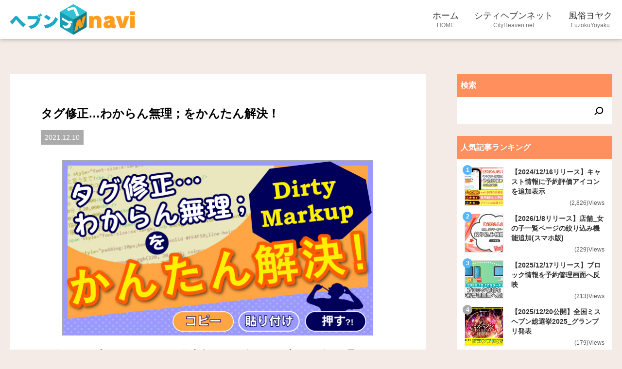

--- FILE ---
content_type: text/html; charset=UTF-8
request_url: https://link-f.biz/archives/11079
body_size: 57753
content:

<!doctype html>
<html lang="ja">
<head>
	<meta charset="UTF-8">
	<meta name="viewport" content="width=device-width, initial-scale=1">
	<link rel="profile" href="https://gmpg.org/xfn/11">

	<title>タグ修正…わからん無理；をかんたん解決！ - ヘブンnavi｜媒体ニュースサイト</title>

		<!-- All in One SEO 4.1.4.5 -->
		<meta name="description" content="トピックスやプラチナメールなどの作成時、タグを使用するお店さんも多いと思います。 タグを使ってデザインを作成した際、こんな症状で困ったことはありませんか？ PC版の表示デザインは問題ないけど、スマホ版の表示デザインを確認 […]" />
		<meta name="robots" content="max-image-preview:large" />
		<link rel="canonical" href="https://link-f.biz/archives/11079" />

		<!-- Global site tag (gtag.js) - Google Analytics -->
<script async src="https://www.googletagmanager.com/gtag/js?id=UA-207741590-1"></script>
<script>
 window.dataLayer = window.dataLayer || [];
 function gtag(){dataLayer.push(arguments);}
 gtag('js', new Date());

 gtag('config', 'UA-207741590-1');
</script>
		<script type="application/ld+json" class="aioseo-schema">
			{"@context":"https:\/\/schema.org","@graph":[{"@type":"WebSite","@id":"https:\/\/link-f.biz\/#website","url":"https:\/\/link-f.biz\/","name":"\u30d8\u30d6\u30f3navi\uff5c\u5a92\u4f53\u30cb\u30e5\u30fc\u30b9\u30b5\u30a4\u30c8","inLanguage":"ja","publisher":{"@id":"https:\/\/link-f.biz\/#organization"}},{"@type":"Organization","@id":"https:\/\/link-f.biz\/#organization","name":"LINK\uff5c\u5a92\u4f53\u30cb\u30e5\u30fc\u30b9\u30b5\u30a4\u30c8","url":"https:\/\/link-f.biz\/"},{"@type":"BreadcrumbList","@id":"https:\/\/link-f.biz\/archives\/11079#breadcrumblist","itemListElement":[{"@type":"ListItem","@id":"https:\/\/link-f.biz\/#listItem","position":1,"item":{"@type":"WebPage","@id":"https:\/\/link-f.biz\/","name":"\u30db\u30fc\u30e0","description":"\u300eLINK\u300f(\u30ea\u30f3\u30af)\u3068\u306f\u3001LINK\u7de8\u96c6\u90e8\u304c\u304a\u9001\u308a\u3059\u308b\u5a92\u4f53\u30cb\u30e5\u30fc\u30b9\u30b5\u30a4\u30c8\u3067\u3059\u3002 \u5404\u5a92\u4f53\u306e\u65b0\u6a5f\u80fd\u306e\u30ea\u30ea\u30fc\u30b9\u60c5\u5831\u3092\u521d\u3081\u3001\u65b0\u5546\u54c1\u60c5\u5831\u30fb\u30b3\u30f3\u30b5\u30eb\u60c5\u5831\u30fb\u30c8\u30d4\u30c3\u30af\u30b9\u306a\u3069\u3092\u914d\u4fe1\u3059\u308b\u30da\u30fc\u30b8\u306b\u306a\u308a\u307e\u3059\u3002 \u4eca\u304c\u65ec\u306a\u60c5\u5831\u304c\u8a70\u307e\u3063\u305f\u30b5\u30a4\u30c8\u3092\u3001\u662f\u975e\u3054\u6d3b\u7528\u304f\u3060\u3055\u3044\u3002","url":"https:\/\/link-f.biz\/"}}]},{"@type":"Person","@id":"https:\/\/link-f.biz\/archives\/author\/admin#author","url":"https:\/\/link-f.biz\/archives\/author\/admin","name":"admin","image":{"@type":"ImageObject","@id":"https:\/\/link-f.biz\/archives\/11079#authorImage","url":"https:\/\/secure.gravatar.com\/avatar\/58ac90e4812a9b65010caba320640265?s=96&d=mm&r=g","width":96,"height":96,"caption":"admin"}},{"@type":"WebPage","@id":"https:\/\/link-f.biz\/archives\/11079#webpage","url":"https:\/\/link-f.biz\/archives\/11079","name":"\u30bf\u30b0\u4fee\u6b63\u2026\u308f\u304b\u3089\u3093\u7121\u7406\uff1b\u3092\u304b\u3093\u305f\u3093\u89e3\u6c7a\uff01 - \u30d8\u30d6\u30f3navi\uff5c\u5a92\u4f53\u30cb\u30e5\u30fc\u30b9\u30b5\u30a4\u30c8","description":"\u30c8\u30d4\u30c3\u30af\u30b9\u3084\u30d7\u30e9\u30c1\u30ca\u30e1\u30fc\u30eb\u306a\u3069\u306e\u4f5c\u6210\u6642\u3001\u30bf\u30b0\u3092\u4f7f\u7528\u3059\u308b\u304a\u5e97\u3055\u3093\u3082\u591a\u3044\u3068\u601d\u3044\u307e\u3059\u3002 \u30bf\u30b0\u3092\u4f7f\u3063\u3066\u30c7\u30b6\u30a4\u30f3\u3092\u4f5c\u6210\u3057\u305f\u969b\u3001\u3053\u3093\u306a\u75c7\u72b6\u3067\u56f0\u3063\u305f\u3053\u3068\u306f\u3042\u308a\u307e\u305b\u3093\u304b\uff1f PC\u7248\u306e\u8868\u793a\u30c7\u30b6\u30a4\u30f3\u306f\u554f\u984c\u306a\u3044\u3051\u3069\u3001\u30b9\u30de\u30db\u7248\u306e\u8868\u793a\u30c7\u30b6\u30a4\u30f3\u3092\u78ba\u8a8d [\u2026]","inLanguage":"ja","isPartOf":{"@id":"https:\/\/link-f.biz\/#website"},"breadcrumb":{"@id":"https:\/\/link-f.biz\/archives\/11079#breadcrumblist"},"author":"https:\/\/link-f.biz\/archives\/author\/admin#author","creator":"https:\/\/link-f.biz\/archives\/author\/admin#author","image":{"@type":"ImageObject","@id":"https:\/\/link-f.biz\/#mainImage","url":"https:\/\/link-f.biz\/wp-content\/uploads\/2021\/12\/\u5e02\u5ddd\u30b5\u30e0\u30cd.jpg","width":640,"height":360},"primaryImageOfPage":{"@id":"https:\/\/link-f.biz\/archives\/11079#mainImage"},"datePublished":"2021-12-10T02:00:27+09:00","dateModified":"2024-12-20T03:53:06+09:00"},{"@type":"BlogPosting","@id":"https:\/\/link-f.biz\/archives\/11079#blogposting","name":"\u30bf\u30b0\u4fee\u6b63\u2026\u308f\u304b\u3089\u3093\u7121\u7406\uff1b\u3092\u304b\u3093\u305f\u3093\u89e3\u6c7a\uff01 - \u30d8\u30d6\u30f3navi\uff5c\u5a92\u4f53\u30cb\u30e5\u30fc\u30b9\u30b5\u30a4\u30c8","description":"\u30c8\u30d4\u30c3\u30af\u30b9\u3084\u30d7\u30e9\u30c1\u30ca\u30e1\u30fc\u30eb\u306a\u3069\u306e\u4f5c\u6210\u6642\u3001\u30bf\u30b0\u3092\u4f7f\u7528\u3059\u308b\u304a\u5e97\u3055\u3093\u3082\u591a\u3044\u3068\u601d\u3044\u307e\u3059\u3002 \u30bf\u30b0\u3092\u4f7f\u3063\u3066\u30c7\u30b6\u30a4\u30f3\u3092\u4f5c\u6210\u3057\u305f\u969b\u3001\u3053\u3093\u306a\u75c7\u72b6\u3067\u56f0\u3063\u305f\u3053\u3068\u306f\u3042\u308a\u307e\u305b\u3093\u304b\uff1f PC\u7248\u306e\u8868\u793a\u30c7\u30b6\u30a4\u30f3\u306f\u554f\u984c\u306a\u3044\u3051\u3069\u3001\u30b9\u30de\u30db\u7248\u306e\u8868\u793a\u30c7\u30b6\u30a4\u30f3\u3092\u78ba\u8a8d [\u2026]","inLanguage":"ja","headline":"\u30bf\u30b0\u4fee\u6b63\u2026\u308f\u304b\u3089\u3093\u7121\u7406\uff1b\u3092\u304b\u3093\u305f\u3093\u89e3\u6c7a\uff01","author":{"@id":"https:\/\/link-f.biz\/archives\/author\/admin#author"},"publisher":{"@id":"https:\/\/link-f.biz\/#organization"},"datePublished":"2021-12-10T02:00:27+09:00","dateModified":"2024-12-20T03:53:06+09:00","articleSection":"\u30b7\u30c6\u30a3\u30d8\u30d6\u30f3\u30cd\u30c3\u30c8, \u30c8\u30d4\u30c3\u30af\u30b9","mainEntityOfPage":{"@id":"https:\/\/link-f.biz\/archives\/11079#webpage"},"isPartOf":{"@id":"https:\/\/link-f.biz\/archives\/11079#webpage"},"image":{"@type":"ImageObject","@id":"https:\/\/link-f.biz\/#articleImage","url":"https:\/\/link-f.biz\/wp-content\/uploads\/2021\/12\/\u5e02\u5ddd\u30b5\u30e0\u30cd.jpg","width":640,"height":360}}]}
		</script>
		<!-- All in One SEO -->

<link rel='dns-prefetch' href='//www.googletagmanager.com' />
<link rel='dns-prefetch' href='//s.w.org' />
<link rel="alternate" type="application/rss+xml" title="ヘブンnavi｜媒体ニュースサイト &raquo; フィード" href="https://link-f.biz/feed" />
<link rel="alternate" type="application/rss+xml" title="ヘブンnavi｜媒体ニュースサイト &raquo; コメントフィード" href="https://link-f.biz/comments/feed" />
<link rel="alternate" type="application/rss+xml" title="ヘブンnavi｜媒体ニュースサイト &raquo; タグ修正…わからん無理；をかんたん解決！ のコメントのフィード" href="https://link-f.biz/archives/11079/feed" />
		<!-- This site uses the Google Analytics by MonsterInsights plugin v7.18.0 - Using Analytics tracking - https://www.monsterinsights.com/ -->
							<script src="//www.googletagmanager.com/gtag/js?id=UA-69715826-2"  type="text/javascript" data-cfasync="false" async></script>
			<script type="text/javascript" data-cfasync="false">
				var mi_version = '7.18.0';
				var mi_track_user = true;
				var mi_no_track_reason = '';
				
								var disableStr = 'ga-disable-UA-69715826-2';

				/* Function to detect opted out users */
				function __gtagTrackerIsOptedOut() {
					return document.cookie.indexOf( disableStr + '=true' ) > - 1;
				}

				/* Disable tracking if the opt-out cookie exists. */
				if ( __gtagTrackerIsOptedOut() ) {
					window[disableStr] = true;
				}

				/* Opt-out function */
				function __gtagTrackerOptout() {
					document.cookie = disableStr + '=true; expires=Thu, 31 Dec 2099 23:59:59 UTC; path=/';
					window[disableStr] = true;
				}

				if ( 'undefined' === typeof gaOptout ) {
					function gaOptout() {
						__gtagTrackerOptout();
					}
				}
								window.dataLayer = window.dataLayer || [];
				if ( mi_track_user ) {
					function __gtagTracker() {dataLayer.push( arguments );}
					__gtagTracker( 'js', new Date() );
					__gtagTracker( 'set', {
						'developer_id.dZGIzZG' : true,
						                    });
					__gtagTracker( 'config', 'UA-69715826-2', {
						forceSSL:true,					} );
										window.gtag = __gtagTracker;										(
						function () {
							/* https://developers.google.com/analytics/devguides/collection/analyticsjs/ */
							/* ga and __gaTracker compatibility shim. */
							var noopfn = function () {
								return null;
							};
							var newtracker = function () {
								return new Tracker();
							};
							var Tracker = function () {
								return null;
							};
							var p = Tracker.prototype;
							p.get = noopfn;
							p.set = noopfn;
							p.send = function (){
								var args = Array.prototype.slice.call(arguments);
								args.unshift( 'send' );
								__gaTracker.apply(null, args);
							};
							var __gaTracker = function () {
								var len = arguments.length;
								if ( len === 0 ) {
									return;
								}
								var f = arguments[len - 1];
								if ( typeof f !== 'object' || f === null || typeof f.hitCallback !== 'function' ) {
									if ( 'send' === arguments[0] ) {
										var hitConverted, hitObject = false, action;
										if ( 'event' === arguments[1] ) {
											if ( 'undefined' !== typeof arguments[3] ) {
												hitObject = {
													'eventAction': arguments[3],
													'eventCategory': arguments[2],
													'eventLabel': arguments[4],
													'value': arguments[5] ? arguments[5] : 1,
												}
											}
										}
										if ( 'pageview' === arguments[1] ) {
											if ( 'undefined' !== typeof arguments[2] ) {
												hitObject = {
													'eventAction': 'page_view',
													'page_path' : arguments[2],
												}
											}
										}
										if ( typeof arguments[2] === 'object' ) {
											hitObject = arguments[2];
										}
										if ( typeof arguments[5] === 'object' ) {
											Object.assign( hitObject, arguments[5] );
										}
										if ( 'undefined' !== typeof arguments[1].hitType ) {
											hitObject = arguments[1];
											if ( 'pageview' === hitObject.hitType ) {
												hitObject.eventAction = 'page_view';
											}
										}
										if ( hitObject ) {
											action = 'timing' === arguments[1].hitType ? 'timing_complete' : hitObject.eventAction;
											hitConverted = mapArgs( hitObject );
											__gtagTracker( 'event', action, hitConverted );
										}
									}
									return;
								}

								function mapArgs( args ) {
									var arg, hit = {};
									var gaMap = {
										'eventCategory': 'event_category',
										'eventAction': 'event_action',
										'eventLabel': 'event_label',
										'eventValue': 'event_value',
										'nonInteraction': 'non_interaction',
										'timingCategory': 'event_category',
										'timingVar': 'name',
										'timingValue': 'value',
										'timingLabel': 'event_label',
										'page' : 'page_path',
										'location' : 'page_location',
										'title' : 'page_title',
									};
									for ( arg in args ) {
										if ( args.hasOwnProperty(arg) && gaMap.hasOwnProperty(arg) ) {
											hit[gaMap[arg]] = args[arg];
										} else {
											hit[arg] = args[arg];
										}
									}
									return hit;
								}

								try {
									f.hitCallback();
								} catch ( ex ) {
								}
							};
							__gaTracker.create = newtracker;
							__gaTracker.getByName = newtracker;
							__gaTracker.getAll = function () {
								return [];
							};
							__gaTracker.remove = noopfn;
							__gaTracker.loaded = true;
							window['__gaTracker'] = __gaTracker;
						}
					)();
									} else {
										console.log( "" );
					( function () {
							function __gtagTracker() {
								return null;
							}
							window['__gtagTracker'] = __gtagTracker;
							window['gtag'] = __gtagTracker;
					} )();
									}
			</script>
				<!-- / Google Analytics by MonsterInsights -->
				<script>
			window._wpemojiSettings = {"baseUrl":"https:\/\/s.w.org\/images\/core\/emoji\/13.1.0\/72x72\/","ext":".png","svgUrl":"https:\/\/s.w.org\/images\/core\/emoji\/13.1.0\/svg\/","svgExt":".svg","source":{"concatemoji":"https:\/\/link-f.biz\/wp-includes\/js\/wp-emoji-release.min.js?ver=5.8.12"}};
			!function(e,a,t){var n,r,o,i=a.createElement("canvas"),p=i.getContext&&i.getContext("2d");function s(e,t){var a=String.fromCharCode;p.clearRect(0,0,i.width,i.height),p.fillText(a.apply(this,e),0,0);e=i.toDataURL();return p.clearRect(0,0,i.width,i.height),p.fillText(a.apply(this,t),0,0),e===i.toDataURL()}function c(e){var t=a.createElement("script");t.src=e,t.defer=t.type="text/javascript",a.getElementsByTagName("head")[0].appendChild(t)}for(o=Array("flag","emoji"),t.supports={everything:!0,everythingExceptFlag:!0},r=0;r<o.length;r++)t.supports[o[r]]=function(e){if(!p||!p.fillText)return!1;switch(p.textBaseline="top",p.font="600 32px Arial",e){case"flag":return s([127987,65039,8205,9895,65039],[127987,65039,8203,9895,65039])?!1:!s([55356,56826,55356,56819],[55356,56826,8203,55356,56819])&&!s([55356,57332,56128,56423,56128,56418,56128,56421,56128,56430,56128,56423,56128,56447],[55356,57332,8203,56128,56423,8203,56128,56418,8203,56128,56421,8203,56128,56430,8203,56128,56423,8203,56128,56447]);case"emoji":return!s([10084,65039,8205,55357,56613],[10084,65039,8203,55357,56613])}return!1}(o[r]),t.supports.everything=t.supports.everything&&t.supports[o[r]],"flag"!==o[r]&&(t.supports.everythingExceptFlag=t.supports.everythingExceptFlag&&t.supports[o[r]]);t.supports.everythingExceptFlag=t.supports.everythingExceptFlag&&!t.supports.flag,t.DOMReady=!1,t.readyCallback=function(){t.DOMReady=!0},t.supports.everything||(n=function(){t.readyCallback()},a.addEventListener?(a.addEventListener("DOMContentLoaded",n,!1),e.addEventListener("load",n,!1)):(e.attachEvent("onload",n),a.attachEvent("onreadystatechange",function(){"complete"===a.readyState&&t.readyCallback()})),(n=t.source||{}).concatemoji?c(n.concatemoji):n.wpemoji&&n.twemoji&&(c(n.twemoji),c(n.wpemoji)))}(window,document,window._wpemojiSettings);
		</script>
		<style>
img.wp-smiley,
img.emoji {
	display: inline !important;
	border: none !important;
	box-shadow: none !important;
	height: 1em !important;
	width: 1em !important;
	margin: 0 .07em !important;
	vertical-align: -0.1em !important;
	background: none !important;
	padding: 0 !important;
}
</style>
	<link rel='stylesheet' id='wp-block-library-css'  href='https://link-f.biz/wp-includes/css/dist/block-library/style.min.css?ver=5.8.12' media='all' />
<link rel='stylesheet' id='toc-screen-css'  href='https://link-f.biz/wp-content/plugins/table-of-contents-plus/screen.min.css?ver=2302' media='all' />
<link rel='stylesheet' id='wp-ulike-css'  href='https://link-f.biz/wp-content/plugins/wp-ulike/assets/css/wp-ulike.min.css?ver=4.5.4' media='all' />
<link rel='stylesheet' id='link-renewal-style-css'  href='https://link-f.biz/wp-content/themes/link-renewal/style.css?ver=1.0.0' media='all' />
<link rel='stylesheet' id='link-reset-css'  href='https://link-f.biz/wp-content/themes/link-renewal/css/reset.css?ver=5.8.12' media='all' />
<link rel='stylesheet' id='link-common-css'  href='https://link-f.biz/wp-content/themes/link-renewal/css/common.css?ver=1.0.1' media='all' />
<link rel='stylesheet' id='link-swiper-css'  href='https://link-f.biz/wp-content/themes/link-renewal/css/swiper-bundle.min.css?ver=5.8.12' media='all' />
<script id='monsterinsights-frontend-script-js-extra'>
var monsterinsights_frontend = {"js_events_tracking":"true","download_extensions":"doc,pdf,ppt,zip,xls,docx,pptx,xlsx","inbound_paths":"[]","home_url":"https:\/\/link-f.biz","hash_tracking":"false","ua":"UA-69715826-2"};
</script>
<script src='https://link-f.biz/wp-content/plugins/google-analytics-for-wordpress/assets/js/frontend-gtag.min.js?ver=7.18.0' id='monsterinsights-frontend-script-js'></script>
<script src='https://link-f.biz/wp-includes/js/jquery/jquery.min.js?ver=3.6.0' id='jquery-core-js'></script>
<script src='https://link-f.biz/wp-includes/js/jquery/jquery-migrate.min.js?ver=3.3.2' id='jquery-migrate-js'></script>
<script src='https://link-f.biz/wp-content/themes/link-renewal/js/swiper-bundle.min.js?ver=5.8.12' id='link-swiper-js'></script>

<!-- Google アナリティクス スニペット (Site Kit が追加) -->
<script src='https://www.googletagmanager.com/gtag/js?id=G-6F1VTYCVHW' id='google_gtagjs-js' async></script>
<script id='google_gtagjs-js-after'>
window.dataLayer = window.dataLayer || [];function gtag(){dataLayer.push(arguments);}
gtag("js", new Date());
gtag("set", "developer_id.dZTNiMT", true);
gtag("config", "G-6F1VTYCVHW");
</script>

<!-- (ここまで) Google アナリティクス スニペット (Site Kit が追加) -->
<link rel="https://api.w.org/" href="https://link-f.biz/wp-json/" /><link rel="alternate" type="application/json" href="https://link-f.biz/wp-json/wp/v2/posts/11079" /><link rel="EditURI" type="application/rsd+xml" title="RSD" href="https://link-f.biz/xmlrpc.php?rsd" />
<link rel="wlwmanifest" type="application/wlwmanifest+xml" href="https://link-f.biz/wp-includes/wlwmanifest.xml" /> 
<meta name="generator" content="WordPress 5.8.12" />
<link rel='shortlink' href='https://link-f.biz/?p=11079' />
<link rel="alternate" type="application/json+oembed" href="https://link-f.biz/wp-json/oembed/1.0/embed?url=https%3A%2F%2Flink-f.biz%2Farchives%2F11079" />
<link rel="alternate" type="text/xml+oembed" href="https://link-f.biz/wp-json/oembed/1.0/embed?url=https%3A%2F%2Flink-f.biz%2Farchives%2F11079&#038;format=xml" />
<meta name="generator" content="Site Kit by Google 1.96.0" /><link rel="pingback" href="https://link-f.biz/xmlrpc.php"><link rel="icon" href="https://link-f.biz/wp-content/uploads/2022/04/cropped-ヘブナビファビコン-32x32.png" sizes="32x32" />
<link rel="icon" href="https://link-f.biz/wp-content/uploads/2022/04/cropped-ヘブナビファビコン-192x192.png" sizes="192x192" />
<link rel="apple-touch-icon" href="https://link-f.biz/wp-content/uploads/2022/04/cropped-ヘブナビファビコン-180x180.png" />
<meta name="msapplication-TileImage" content="https://link-f.biz/wp-content/uploads/2022/04/cropped-ヘブナビファビコン-270x270.png" />
</head>

<body class="post-template-default single single-post postid-11079 single-format-standard" id="body">



<header class="header">
    <div class="header-inner">
        <a class="header-logo" href="https://link-f.biz/">
            <picture>
                <source srcset="https://link-f.biz/wp-content/themes/link-renewal/image/logo_sp.png" media="(max-width: 700px)"/>
                <img  src="https://link-f.biz/wp-content/themes/link-renewal/image/logo.png" alt="ヘブンナビ" />
            <picture>
        </a>
        <nav class="header-navigation">

            <ul class="navigation-list">
                <li class="navigation-item">
                    <a class="navigation-button" href="https://link-f.biz/">
                        <span class="navigation-maintext">ホーム</span>
                        <span class="navigation-subtext">HOME</span>
                    </a>
                </li>
                                <li class="navigation-item">
                    <a class="navigation-button" href="https://link-f.biz/archives/category/cityheaven">
                        <span class="navigation-maintext">シティヘブンネット</span>
                        <span class="navigation-subtext">CityHeaven.net</span>
                    </a>
                    <ul class="navigation-childlist">
                         
                                                    <li class="navigation-childitem">
                                <a class="navigation-childbutton" href="https://link-f.biz/archives/category/cityheaven/release">リリース情報</a>
                            </li>
                                                    <li class="navigation-childitem">
                                <a class="navigation-childbutton" href="https://link-f.biz/archives/category/cityheaven/premium">プレミアム</a>
                            </li>
                                                    <li class="navigation-childitem">
                                <a class="navigation-childbutton" href="https://link-f.biz/archives/category/cityheaven/topics">トピックス</a>
                            </li>
                                                    <li class="navigation-childitem">
                                <a class="navigation-childbutton" href="https://link-f.biz/archives/category/cityheaven/guide-heaven">操作ガイド</a>
                            </li>
                                                    <li class="navigation-childitem">
                                <a class="navigation-childbutton" href="https://link-f.biz/archives/category/cityheaven/builder">商品紹介</a>
                            </li>
                                            </ul>
                </li>
                                <li class="navigation-item">
                    <a class="navigation-button" href="https://link-f.biz/archives/category/yoyaku">
                        <span class="navigation-maintext">風俗ヨヤク</span>
                        <span class="navigation-subtext">FuzokuYoyaku</span>
                    </a>
                    <ul class="navigation-childlist">
                         
                                                    <li class="navigation-childitem">
                                <a class="navigation-childbutton" href="https://link-f.biz/archives/category/yoyaku/release-yoyaku">リリース情報</a>
                            </li>
                                                    <li class="navigation-childitem">
                                <a class="navigation-childbutton" href="https://link-f.biz/archives/category/yoyaku/point-yoyaku">来店ポイント</a>
                            </li>
                                                    <li class="navigation-childitem">
                                <a class="navigation-childbutton" href="https://link-f.biz/archives/category/yoyaku/guide-yoyaku">操作ガイド</a>
                            </li>
                                            </ul>
                </li>
                            </ul>
        </nav>
    </div>
    <button class="smartphone-menu js-smartphoneMenu"><span class="menu-icon"></span></button>
</header>

<script>
    window.addEventListener('load',function(){
        let body = document.querySelector('body');
        let smartphoneMenu = document.querySelector('.js-smartphoneMenu');
        let smartphoneNavigation = document.querySelector('.smartphone-navigation');
        smartphoneMenu.addEventListener('click',function(){
            if(smartphoneNavigation.classList.contains('is-active') ){
                smartphoneNavigation.classList.remove('is-active');
                smartphoneMenu.classList.remove('is-active');
                body.classList.remove('is-active');
            }else{
                smartphoneNavigation.classList.add('is-active');
                smartphoneMenu.classList.add('is-active');
                body.classList.add('is-active');
            }
        });
    });
</script>


	<main class="single">
		<div class="main-content">

			
<article id="post-11079" class="entry" >
	<header class="entry-header">
		<h1 class="entry-title">タグ修正…わからん無理；をかんたん解決！</h1>		<span class="entry-date">2021.12.10</span>
	</header><!-- .entry-header -->
	<div class="entry-eyecatch">
		<img width="640" height="360" src="https://link-f.biz/wp-content/uploads/2021/12/市川サムネ.jpg" class="attachment-full size-full wp-post-image" alt="" loading="lazy" srcset="https://link-f.biz/wp-content/uploads/2021/12/市川サムネ.jpg 640w, https://link-f.biz/wp-content/uploads/2021/12/市川サムネ-300x169.jpg 300w" sizes="(max-width: 640px) 100vw, 640px" />			</div>
	<div class="entry-content">
		<p>トピックスやプラチナメールなどの作成時、タグを使用するお店さんも多いと思います。<br />
<strong><span style="text-decoration: underline;">タグを使ってデザインを作成した際、こんな症状で困ったことはありませんか？</span></strong></p>
<div class="entry-conversation _user">
<div class="entry-conversation-icon"><img loading="lazy" class="alignnone size-full wp-image-15238" src="https://link-f.biz/wp-content/uploads/2023/07/店長blue.png" alt="" width="200" height="200" srcset="https://link-f.biz/wp-content/uploads/2023/07/店長blue.png 200w, https://link-f.biz/wp-content/uploads/2023/07/店長blue-150x150.png 150w" sizes="(max-width: 200px) 100vw, 200px" /></div>
<div class="entry-conversation-body">
<p><strong><span style="color: #3366ff;">PC版の表示デザインは問題ないけど、スマホ版の表示デザインを確認すると一部文字が出てこない。</span></strong></p>
</div>
</div>
<div class="entry-conversation _user">
<div class="entry-conversation-icon"><img loading="lazy" class="alignnone size-full wp-image-15238" src="https://link-f.biz/wp-content/uploads/2023/07/店長blue.png" alt="" width="200" height="200" srcset="https://link-f.biz/wp-content/uploads/2023/07/店長blue.png 200w, https://link-f.biz/wp-content/uploads/2023/07/店長blue-150x150.png 150w" sizes="(max-width: 200px) 100vw, 200px" /></div>
<div class="entry-conversation-body">
<p><strong><span style="color: #3366ff;">ボタンのデザインが崩れてしまっている。そもそもデコDXが崩れた；</span></strong></p>
</div>
</div>
<p><img loading="lazy" class="aligncenter wp-image-11093" src="https://sw09.sakura.ne.jp/link-f.biz/wp-content/uploads/2021/12/DX崩れてる-1024x838.jpg" alt="" width="640" height="524" srcset="https://link-f.biz/wp-content/uploads/2021/12/DX崩れてる-1024x838.jpg 1024w, https://link-f.biz/wp-content/uploads/2021/12/DX崩れてる-300x246.jpg 300w, https://link-f.biz/wp-content/uploads/2021/12/DX崩れてる-768x629.jpg 768w, https://link-f.biz/wp-content/uploads/2021/12/DX崩れてる.jpg 1503w" sizes="(max-width: 640px) 100vw, 640px" /></p>
<div class="entry-conversation _operator">
<div class="entry-conversation-icon"><img src="https://sw09.sakura.ne.jp/link-f.biz/wp-content/themes/link-renewal/image/icon-operator.png" /></div>
<div class="entry-conversation-body">
<p>それ、【<strong><span style="color: #ff6600;">Dirty Markup(ダーティ マークアップ)</span></strong>】で直せちゃいます！</p>
</div>
</div>
<h1>Dirty Markupとは</h1>
<div class="entry-simpe _blue">
<p>デザイン崩れの大きな原因である『不要なタグ』を削除し、正しいデザインを表示する為の便利ツールなんです！</p>
</div>
<p>圧縮されたHTML、CSS、JavaScriptをブラウザ上でコード整形してくれたり、文法チェックしてくれます。</p>
<div class="entry-faq">
<div class="entry-faq-item"><span class="entry-faq-icon _Q">Q</span></p>
<div class="entry-faq-content _Q">
<p><strong>『不要なタグ』って何？</strong></p>
</div>
</div>
<div class="entry-faq-item"><span class="entry-faq-icon _A">A</span></p>
<div class="entry-faq-content _A">
<p><strong><span style="color: #ff6600;">&#8220;&#8221;（ダブルクォーテーション）の間に何も指定をしていない【空のタグ】の事です。(下記図参照)</span></strong><br />
<strong><span style="color: #ff6600;">&#8220;&#8221;の間に色やサイズの指定がないタグがたくさんあると、ヘブンネットの管理画面やフロントページに影響することがあります。</span></strong></p>
<p>&nbsp;</p>
</div>
</div>
<p><img loading="lazy" class="aligncenter size-full wp-image-11081" src="https://sw09.sakura.ne.jp/link-f.biz/wp-content/uploads/2021/12/不要タグ.jpg" alt="" width="1036" height="439" srcset="https://link-f.biz/wp-content/uploads/2021/12/不要タグ.jpg 1036w, https://link-f.biz/wp-content/uploads/2021/12/不要タグ-300x127.jpg 300w, https://link-f.biz/wp-content/uploads/2021/12/不要タグ-1024x434.jpg 1024w, https://link-f.biz/wp-content/uploads/2021/12/不要タグ-768x325.jpg 768w" sizes="(max-width: 1036px) 100vw, 1036px" /></p>
</div>
<h2>Dirty Markupの使い方</h2>
<h3>①.Dirty Markupを開きます。</h3>
<p><a href="https://www.10bestdesign.com/dirtymarkup/" target="_blank" rel="noopener">https://www.10bestdesign.com/dirtymarkup/</a></p>
<p><span style="color: #ff6600;">※ブラウザで開いたページが日本語表記になっているとタグの表示にまで影響してしまいます。</span><span style="color: #ff6600;">英語表記の状態で、ご使用ください。</span></p>
<p><img loading="lazy" class="aligncenter size-full wp-image-11084" src="https://sw09.sakura.ne.jp/link-f.biz/wp-content/uploads/2021/12/翻訳注意点.jpg" alt="" width="268" height="167" /></p>
<h3>②.管理画面から編集したいタグをコピー、ページ右側部分に貼り付けます。</h3>
<p>管理画面からコピーしたタグは、念のためメモ帳などに保存をしておくことを推奨します。</p>
<p><img loading="lazy" class="aligncenter size-full wp-image-11085" src="https://sw09.sakura.ne.jp/link-f.biz/wp-content/uploads/2021/12/DM1.jpg" alt="" width="720" height="640" srcset="https://link-f.biz/wp-content/uploads/2021/12/DM1.jpg 720w, https://link-f.biz/wp-content/uploads/2021/12/DM1-300x267.jpg 300w" sizes="(max-width: 720px) 100vw, 720px" /></p>
<h3>③.【Clean】ボタンを押します。</h3>
<div class="entry-2column">
<div class="entry-2column-inner">
<p><img loading="lazy" class="aligncenter size-full wp-image-11086" src="https://sw09.sakura.ne.jp/link-f.biz/wp-content/uploads/2021/12/DM2.jpg" alt="" width="283" height="421" srcset="https://link-f.biz/wp-content/uploads/2021/12/DM2.jpg 283w, https://link-f.biz/wp-content/uploads/2021/12/DM2-202x300.jpg 202w" sizes="(max-width: 283px) 100vw, 283px" /></p>
</div>
<div class="entry-2column-inner">
<div class="entry-balloon _left">
<p><strong>不要なタグが削除され、綺麗な状態に整形されます。</strong></p>
</div>
</div>
</div>
<h3>④.できあがったタグをコピーします。</h3>
<div class="entry-warning">
<div class="entry-warning-head">注意</div>
<div class="entry-warning-body">
<p>Dirty Markup で整形時、入力していたタグの上下に自動で新たなタグが追加されます。<br />
タグをコピーする際には、bodyタグ(含む)および、その前後のタグはコピーしない様に注意してください。</p>
</div>
</div>
<p><img loading="lazy" class="aligncenter size-full wp-image-11087" src="https://sw09.sakura.ne.jp/link-f.biz/wp-content/uploads/2021/12/DM3.jpg" alt="" width="720" height="640" srcset="https://link-f.biz/wp-content/uploads/2021/12/DM3.jpg 720w, https://link-f.biz/wp-content/uploads/2021/12/DM3-300x267.jpg 300w" sizes="(max-width: 720px) 100vw, 720px" /></p>
<h3>⑤.管理画面の該当項目上にコピーしたタグを貼り付けて更新します。</h3>
<p><span style="text-decoration: underline;">[<strong>HTMLタグを表示</strong>]モードにしてから、貼り付けてください。</span><br />
(再度[HTMLタグを表示]を押してモードを解除すると、タグで作成したデザインイメージが表示されます。)</p>
<p><img loading="lazy" class="aligncenter size-full wp-image-11088" src="https://sw09.sakura.ne.jp/link-f.biz/wp-content/uploads/2021/12/DM4.jpg" alt="" width="736" height="268" srcset="https://link-f.biz/wp-content/uploads/2021/12/DM4.jpg 736w, https://link-f.biz/wp-content/uploads/2021/12/DM4-300x109.jpg 300w" sizes="(max-width: 736px) 100vw, 736px" /></p>
<div class="entry-simpe _pyellow">
<p><span style="color: #3366ff;"><strong>いかがでしたでしょうか。</strong></span><br />
<span style="color: #3366ff;"><strong>ボタンひとつで不要なタグの修正が一括でできるのはすごく便利ですよね！</strong></span></p>
<p><span style="color: #3366ff;"><strong>Dirty Markupは不要タグの修正と同時に見やすくタグを改行もしてくれるので、</strong></span><br />
<span style="color: #3366ff;"><strong>タグによるデザインに凝っていらっしゃるお店さんにも活用して頂けると思います。</strong></span></p>
</div>
<div class="entry-conversation _operator">
<div class="entry-conversation-icon"><img src="https://sw09.sakura.ne.jp/link-f.biz/wp-content/themes/link-renewal/image/icon-operator.png" /></div>
<div class="entry-conversation-body">
<p>もちろんDirty MarkupのCleanボタンで全てが解決しない場合もあります。<br />
<strong><span style="color: #ff6600;">お困りごとがありましたら各担当やカスタマーサポートまでご連絡ください。</span></strong></p>
</div>
</div>
<hr />

        <div class="related">
        <span class="related-title">
        あわせて読みたい
        </span>
        <div class="related-box-list">
                <div class="related-box">
                    <a class="related-link" href="https://link-f.biz/archives/14140" target="_blank">
                        <div class="related-thmbnail" class="img">
                        <img src="https://link-f.biz/wp-content/uploads/2023/03/来店ポイントサムネ2.jpg">
                        </div>
                        <div class="related-content">
                        <span>【2023/4/1から随時リリース】来店ポイントの操作方法</span>
                        </div>
                    </a>
                </div>
                <div class="related-box">
                    <a class="related-link" href="https://link-f.biz/archives/16447" target="_blank">
                        <div class="related-thmbnail" class="img">
                        <img src="https://link-f.biz/wp-content/uploads/2023/10/ui変更サムネ@-1.jpg">
                        </div>
                        <div class="related-content">
                        <span>【2023/11/1リリース】ガイドトップ・お店検索画面のUI変更</span>
                        </div>
                    </a>
                </div></div></div>
		<div class="wpulike wpulike-default " ><div class="wp_ulike_general_class wp_ulike_is_not_liked"><button type="button"
					aria-label="いいねボタン"
					data-ulike-id="11079"
					data-ulike-nonce="194ca37b67"
					data-ulike-type="post"
					data-ulike-template="wpulike-default"
					data-ulike-display-likers=""
					data-ulike-likers-style="popover"
					class="wp_ulike_btn wp_ulike_put_image wp_post_btn_11079"></button><span class="count-box wp_ulike_counter_up" data-ulike-counter-value="+24"></span>			</div></div>
		</div><!-- .entry-content -->
</article><!-- #post-11079 -->
			<div class="tag-links">
				<h2 class="tag-links-head">キーワードから探す</h2>
				<div class="tag-links-contents">
											<a href="https://link-f.biz/archives/tag/merchandise" class="tag-links-item">#商品</a>
											<a href="https://link-f.biz/archives/tag/for_new_shop" class="tag-links-item">#新規店向け</a>
											<a href="https://link-f.biz/archives/tag/change" class="tag-links-item">#デザイン/仕様変更</a>
											<a href="https://link-f.biz/archives/tag/okinitalk" class="tag-links-item">#オキニトーク</a>
											<a href="https://link-f.biz/archives/tag/kitene" class="tag-links-item">#キテネ</a>
											<a href="https://link-f.biz/archives/tag/reviews" class="tag-links-item">#口コミ</a>
											<a href="https://link-f.biz/archives/tag/point" class="tag-links-item">#来店ポイント</a>
											<a href="https://link-f.biz/archives/tag/premium" class="tag-links-item">#プレミアム会員機能</a>
											<a href="https://link-f.biz/archives/tag/diary" class="tag-links-item">#写メ日記</a>
											<a href="https://link-f.biz/archives/tag/fu_content" class="tag-links-item">#予約コンテンツ</a>
											<a href="https://link-f.biz/archives/tag/manual" class="tag-links-item">#マニュアル</a>
											<a href="https://link-f.biz/archives/tag/standbygirl" class="tag-links-item">#即ヒメ</a>
											<a href="https://link-f.biz/archives/tag/title_rank" class="tag-links-item">#称号/ランク</a>
											<a href="https://link-f.biz/archives/tag/missheaven" class="tag-links-item">#ミスヘブン</a>
											<a href="https://link-f.biz/archives/tag/100meiten" class="tag-links-item">#100名店</a>
									</div>
			</div>

		</div>
		
<aside id="secondary" class="widget-area smartphone-navigation">
	<section id="block-8" class="widget widget_block">
<div class="wp-block-group side-block"><div class="wp-block-group__inner-container">
<h5 class="side-title">検索</h5>


<form role="search" method="get" action="https://link-f.biz/" class="wp-block-search__button-inside wp-block-search__icon-button wp-block-search"><div class="wp-block-search__inside-wrapper"><input type="search" id="wp-block-search__input-1" class="wp-block-search__input" name="s" value="" placeholder=""  required /><button type="submit" class="wp-block-search__button has-icon"><svg id="search-icon" class="search-icon" viewBox="0 0 24 24" width="24" height="24">
			        <path d="M13.5 6C10.5 6 8 8.5 8 11.5c0 1.1.3 2.1.9 3l-3.4 3 1 1.1 3.4-2.9c1 .9 2.2 1.4 3.6 1.4 3 0 5.5-2.5 5.5-5.5C19 8.5 16.5 6 13.5 6zm0 9.5c-2.2 0-4-1.8-4-4s1.8-4 4-4 4 1.8 4 4-1.8 4-4 4z"></path>
			    </svg></button></div></form></div></div>
</section><section id="block-11" class="widget widget_block">
<div class="wp-block-group side-block"><div class="wp-block-group__inner-container">
<h5 class="side-title">人気記事ランキング</h5>


<div class="tptn_posts_daily "><ul><li><a href="https://link-f.biz/archives/19393"     class="tptn_link"><img loading="lazy"  width="250" height="250"  src="https://link-f.biz/wp-content/uploads/2024/12/yhi表示サムネ-250x250.jpg" class="tptn_thumb tptn_featured" alt="【2024/12/16リリース】キャスト情報に予約評価アイコンを追加表示" title="【2024/12/16リリース】キャスト情報に予約評価アイコンを追加表示" srcset="https://link-f.biz/wp-content/uploads/2024/12/yhi表示サムネ-250x250.jpg 250w, https://link-f.biz/wp-content/uploads/2024/12/yhi表示サムネ-150x150.jpg 150w" sizes="(max-width: 250px) 100vw, 250px" /></a><span class="tptn_after_thumb"><a href="https://link-f.biz/archives/19393"     class="tptn_link"><span class="tptn_title">【2024/12/16リリース】キャスト情報に予約評価アイコンを追加表示</span></a> <span class="tptn_list_count">(2,826)</span></span></li><li><a href="https://link-f.biz/archives/22135"     class="tptn_link"><img loading="lazy"  width="250" height="250"  src="https://link-f.biz/wp-content/uploads/2025/12/640×360-250x250.jpg" class="tptn_thumb tptn_featured" alt="【2026/1/8リリース】店舗_女の子一覧ページの絞り込み機能追加(スマホ版)" title="【2026/1/8リリース】店舗_女の子一覧ページの絞り込み機能追加(スマホ版)" srcset="https://link-f.biz/wp-content/uploads/2025/12/640×360-250x250.jpg 250w, https://link-f.biz/wp-content/uploads/2025/12/640×360-150x150.jpg 150w" sizes="(max-width: 250px) 100vw, 250px" /></a><span class="tptn_after_thumb"><a href="https://link-f.biz/archives/22135"     class="tptn_link"><span class="tptn_title">【2026/1/8リリース】店舗_女の子一覧ページの絞り込み機能追加(スマホ版)</span></a> <span class="tptn_list_count">(229)</span></span></li><li><a href="https://link-f.biz/archives/22012"     class="tptn_link"><img loading="lazy"  width="250" height="250"  src="https://link-f.biz/wp-content/uploads/2025/12/ブロック情報反映サムネ-250x250.jpg" class="tptn_thumb tptn_featured" alt="【2025/12/17リリース】ブロック情報を予約管理画面へ反映" title="【2025/12/17リリース】ブロック情報を予約管理画面へ反映" srcset="https://link-f.biz/wp-content/uploads/2025/12/ブロック情報反映サムネ-250x250.jpg 250w, https://link-f.biz/wp-content/uploads/2025/12/ブロック情報反映サムネ-150x150.jpg 150w" sizes="(max-width: 250px) 100vw, 250px" /></a><span class="tptn_after_thumb"><a href="https://link-f.biz/archives/22012"     class="tptn_link"><span class="tptn_title">【2025/12/17リリース】ブロック情報を予約管理画面へ反映</span></a> <span class="tptn_list_count">(213)</span></span></li><li><a href="https://link-f.biz/archives/21823"     class="tptn_link"><img loading="lazy"  width="250" height="250"  src="https://link-f.biz/wp-content/uploads/2025/12/ミスヘブン2025グランプリサムネ-250x250.jpg" class="tptn_thumb tptn_featured" alt="【2025/12/20公開】全国ミスヘブン総選挙2025_グランプリ発表" title="【2025/12/20公開】全国ミスヘブン総選挙2025_グランプリ発表" srcset="https://link-f.biz/wp-content/uploads/2025/12/ミスヘブン2025グランプリサムネ-250x250.jpg 250w, https://link-f.biz/wp-content/uploads/2025/12/ミスヘブン2025グランプリサムネ-150x150.jpg 150w" sizes="(max-width: 250px) 100vw, 250px" /></a><span class="tptn_after_thumb"><a href="https://link-f.biz/archives/21823"     class="tptn_link"><span class="tptn_title">【2025/12/20公開】全国ミスヘブン総選挙2025_グランプリ発表</span></a> <span class="tptn_list_count">(179)</span></span></li><li><a href="https://link-f.biz/archives/22427"     class="tptn_link"><img loading="lazy"  width="250" height="250"  src="https://link-f.biz/wp-content/uploads/2026/01/予備時間の提案サムネ-250x250.jpg" class="tptn_thumb tptn_featured" alt="【2026/1/21リリース】予約時間の変更提案機能" title="【2026/1/21リリース】予約時間の変更提案機能" srcset="https://link-f.biz/wp-content/uploads/2026/01/予備時間の提案サムネ-250x250.jpg 250w, https://link-f.biz/wp-content/uploads/2026/01/予備時間の提案サムネ-150x150.jpg 150w" sizes="(max-width: 250px) 100vw, 250px" /></a><span class="tptn_after_thumb"><a href="https://link-f.biz/archives/22427"     class="tptn_link"><span class="tptn_title">【2026/1/21リリース】予約時間の変更提案機能</span></a> <span class="tptn_list_count">(144)</span></span></li><li><a href="https://link-f.biz/archives/21743"     class="tptn_link"><img loading="lazy"  width="250" height="250"  src="https://link-f.biz/wp-content/uploads/2025/11/史上最高サムネ-250x250.jpg" class="tptn_thumb tptn_featured" alt="【2025/11/25リリース】自分史上最高コンテンツ" title="【2025/11/25リリース】自分史上最高コンテンツ" srcset="https://link-f.biz/wp-content/uploads/2025/11/史上最高サムネ-250x250.jpg 250w, https://link-f.biz/wp-content/uploads/2025/11/史上最高サムネ-150x150.jpg 150w" sizes="(max-width: 250px) 100vw, 250px" /></a><span class="tptn_after_thumb"><a href="https://link-f.biz/archives/21743"     class="tptn_link"><span class="tptn_title">【2025/11/25リリース】自分史上最高コンテンツ</span></a> <span class="tptn_list_count">(142)</span></span></li><li><a href="https://link-f.biz/archives/13786"     class="tptn_link"><img loading="lazy"  width="250" height="250"  src="https://link-f.biz/wp-content/uploads/2023/03/予約NGサムネh-250x250.jpg" class="tptn_thumb tptn_featured" alt="【2023/2/21リリース】ブロック機能に『予約NG』ステータス登場" title="【2023/2/21リリース】ブロック機能に『予約NG』ステータス登場" srcset="https://link-f.biz/wp-content/uploads/2023/03/予約NGサムネh-250x250.jpg 250w, https://link-f.biz/wp-content/uploads/2023/03/予約NGサムネh-150x150.jpg 150w" sizes="(max-width: 250px) 100vw, 250px" /></a><span class="tptn_after_thumb"><a href="https://link-f.biz/archives/13786"     class="tptn_link"><span class="tptn_title">【2023/2/21リリース】ブロック機能に『予約NG』ステータス登場</span></a> <span class="tptn_list_count">(101)</span></span></li><li><a href="https://link-f.biz/archives/14827"     class="tptn_link"><img loading="lazy"  width="250" height="250"  src="https://link-f.biz/wp-content/uploads/2023/06/ネット予約受付サムネ-250x250.jpg" class="tptn_thumb tptn_featured" alt="【新規店向け】風俗ヨヤクを使った、ネット予約の受付方法" title="【新規店向け】風俗ヨヤクを使った、ネット予約の受付方法" srcset="https://link-f.biz/wp-content/uploads/2023/06/ネット予約受付サムネ-250x250.jpg 250w, https://link-f.biz/wp-content/uploads/2023/06/ネット予約受付サムネ-150x150.jpg 150w" sizes="(max-width: 250px) 100vw, 250px" /></a><span class="tptn_after_thumb"><a href="https://link-f.biz/archives/14827"     class="tptn_link"><span class="tptn_title">【新規店向け】風俗ヨヤクを使った、ネット予約の受付方法</span></a> <span class="tptn_list_count">(80)</span></span></li><li><a href="https://link-f.biz/archives/21233"     class="tptn_link"><img loading="lazy"  width="250" height="250"  src="https://link-f.biz/wp-content/uploads/2025/09/Yリクエストサムネ-250x250.jpg" class="tptn_thumb tptn_featured" alt="【2025/10/1リリース】プレミアム会員機能に『予約リクエスト』が登場" title="【2025/10/1リリース】プレミアム会員機能に『予約リクエスト』が登場" srcset="https://link-f.biz/wp-content/uploads/2025/09/Yリクエストサムネ-250x250.jpg 250w, https://link-f.biz/wp-content/uploads/2025/09/Yリクエストサムネ-150x150.jpg 150w" sizes="(max-width: 250px) 100vw, 250px" /></a><span class="tptn_after_thumb"><a href="https://link-f.biz/archives/21233"     class="tptn_link"><span class="tptn_title">【2025/10/1リリース】プレミアム会員機能に『予約リクエスト』が登場</span></a> <span class="tptn_list_count">(73)</span></span></li><li><a href="https://link-f.biz/archives/19639"     class="tptn_link"><img loading="lazy"  width="250" height="250"  src="https://link-f.biz/wp-content/uploads/2025/02/姫予約サムネ@-250x250.jpg" class="tptn_thumb tptn_featured" alt="【2025/2/12リリース】姫デコ『姫予約』機能登場" title="【2025/2/12リリース】姫デコ『姫予約』機能登場" srcset="https://link-f.biz/wp-content/uploads/2025/02/姫予約サムネ@-250x250.jpg 250w, https://link-f.biz/wp-content/uploads/2025/02/姫予約サムネ@-150x150.jpg 150w" sizes="(max-width: 250px) 100vw, 250px" /></a><span class="tptn_after_thumb"><a href="https://link-f.biz/archives/19639"     class="tptn_link"><span class="tptn_title">【2025/2/12リリース】姫デコ『姫予約』機能登場</span></a> <span class="tptn_list_count">(66)</span></span></li></ul><div class="tptn_clear"></div></div></div></div>
</section><section id="block-9" class="widget widget_block">
<div class="wp-block-group side-block"><div class="wp-block-group__inner-container">
<h5 class="side-title">アーカイブ</h5>


<div class=" wp-block-archives-dropdown"><label class="screen-reader-text" for="wp-block-archives-696e3bb8acff4">アーカイブ</label>
	<select id="wp-block-archives-696e3bb8acff4" name="archive-dropdown" onchange="document.location.href=this.options[this.selectedIndex].value;">
	<option value="">月を選択</option>	<option value='https://link-f.biz/archives/date/2026/01'> 2026年1月 &nbsp;(1)</option>
	<option value='https://link-f.biz/archives/date/2025/12'> 2025年12月 &nbsp;(6)</option>
	<option value='https://link-f.biz/archives/date/2025/11'> 2025年11月 &nbsp;(5)</option>
	<option value='https://link-f.biz/archives/date/2025/10'> 2025年10月 &nbsp;(3)</option>
	<option value='https://link-f.biz/archives/date/2025/09'> 2025年9月 &nbsp;(8)</option>
	<option value='https://link-f.biz/archives/date/2025/08'> 2025年8月 &nbsp;(3)</option>
	<option value='https://link-f.biz/archives/date/2025/07'> 2025年7月 &nbsp;(4)</option>
	<option value='https://link-f.biz/archives/date/2025/06'> 2025年6月 &nbsp;(3)</option>
	<option value='https://link-f.biz/archives/date/2025/05'> 2025年5月 &nbsp;(4)</option>
	<option value='https://link-f.biz/archives/date/2025/04'> 2025年4月 &nbsp;(5)</option>
	<option value='https://link-f.biz/archives/date/2025/03'> 2025年3月 &nbsp;(7)</option>
	<option value='https://link-f.biz/archives/date/2025/02'> 2025年2月 &nbsp;(4)</option>
	<option value='https://link-f.biz/archives/date/2025/01'> 2025年1月 &nbsp;(1)</option>
	<option value='https://link-f.biz/archives/date/2024/12'> 2024年12月 &nbsp;(3)</option>
	<option value='https://link-f.biz/archives/date/2024/10'> 2024年10月 &nbsp;(5)</option>
	<option value='https://link-f.biz/archives/date/2024/09'> 2024年9月 &nbsp;(7)</option>
	<option value='https://link-f.biz/archives/date/2024/08'> 2024年8月 &nbsp;(3)</option>
	<option value='https://link-f.biz/archives/date/2024/07'> 2024年7月 &nbsp;(3)</option>
	<option value='https://link-f.biz/archives/date/2024/06'> 2024年6月 &nbsp;(5)</option>
	<option value='https://link-f.biz/archives/date/2024/05'> 2024年5月 &nbsp;(5)</option>
	<option value='https://link-f.biz/archives/date/2024/04'> 2024年4月 &nbsp;(3)</option>
	<option value='https://link-f.biz/archives/date/2024/03'> 2024年3月 &nbsp;(4)</option>
	<option value='https://link-f.biz/archives/date/2024/02'> 2024年2月 &nbsp;(2)</option>
	<option value='https://link-f.biz/archives/date/2024/01'> 2024年1月 &nbsp;(4)</option>
	<option value='https://link-f.biz/archives/date/2023/12'> 2023年12月 &nbsp;(4)</option>
	<option value='https://link-f.biz/archives/date/2023/11'> 2023年11月 &nbsp;(3)</option>
	<option value='https://link-f.biz/archives/date/2023/10'> 2023年10月 &nbsp;(4)</option>
	<option value='https://link-f.biz/archives/date/2023/09'> 2023年9月 &nbsp;(2)</option>
	<option value='https://link-f.biz/archives/date/2023/08'> 2023年8月 &nbsp;(4)</option>
	<option value='https://link-f.biz/archives/date/2023/07'> 2023年7月 &nbsp;(1)</option>
	<option value='https://link-f.biz/archives/date/2023/06'> 2023年6月 &nbsp;(3)</option>
	<option value='https://link-f.biz/archives/date/2023/05'> 2023年5月 &nbsp;(4)</option>
	<option value='https://link-f.biz/archives/date/2023/04'> 2023年4月 &nbsp;(1)</option>
	<option value='https://link-f.biz/archives/date/2023/03'> 2023年3月 &nbsp;(4)</option>
	<option value='https://link-f.biz/archives/date/2023/02'> 2023年2月 &nbsp;(2)</option>
	<option value='https://link-f.biz/archives/date/2023/01'> 2023年1月 &nbsp;(1)</option>
	<option value='https://link-f.biz/archives/date/2022/12'> 2022年12月 &nbsp;(1)</option>
	<option value='https://link-f.biz/archives/date/2022/08'> 2022年8月 &nbsp;(2)</option>
	<option value='https://link-f.biz/archives/date/2022/07'> 2022年7月 &nbsp;(2)</option>
	<option value='https://link-f.biz/archives/date/2022/06'> 2022年6月 &nbsp;(6)</option>
	<option value='https://link-f.biz/archives/date/2022/04'> 2022年4月 &nbsp;(5)</option>
	<option value='https://link-f.biz/archives/date/2022/03'> 2022年3月 &nbsp;(3)</option>
	<option value='https://link-f.biz/archives/date/2022/02'> 2022年2月 &nbsp;(1)</option>
	<option value='https://link-f.biz/archives/date/2022/01'> 2022年1月 &nbsp;(3)</option>
	<option value='https://link-f.biz/archives/date/2021/12'> 2021年12月 &nbsp;(1)</option>
	<option value='https://link-f.biz/archives/date/2021/11'> 2021年11月 &nbsp;(4)</option>
	<option value='https://link-f.biz/archives/date/2021/10'> 2021年10月 &nbsp;(3)</option>
	<option value='https://link-f.biz/archives/date/2021/09'> 2021年9月 &nbsp;(4)</option>
</select></div></div></div>
</section><section id="block-10" class="widget widget_block">
<div class="wp-block-group side-block"><div class="wp-block-group__inner-container">
<h5 class="side-title">カテゴリー</h5>


<ul class="wp-block-categories-list wp-block-categories">	<li class="cat-item cat-item-31"><a href="https://link-f.biz/archives/category/cityheaven">シティヘブンネット</a> (127)
<ul class='children'>
	<li class="cat-item cat-item-35"><a href="https://link-f.biz/archives/category/cityheaven/release">リリース情報</a> (76)
</li>
	<li class="cat-item cat-item-36"><a href="https://link-f.biz/archives/category/cityheaven/premium">プレミアム</a> (6)
</li>
	<li class="cat-item cat-item-37"><a href="https://link-f.biz/archives/category/cityheaven/topics">トピックス</a> (9)
</li>
	<li class="cat-item cat-item-39"><a href="https://link-f.biz/archives/category/cityheaven/guide-heaven">操作ガイド</a> (9)
</li>
	<li class="cat-item cat-item-40"><a href="https://link-f.biz/archives/category/cityheaven/builder">商品紹介</a> (27)
</li>
</ul>
</li>
	<li class="cat-item cat-item-58"><a href="https://link-f.biz/archives/category/yoyaku">風俗ヨヤク</a> (39)
<ul class='children'>
	<li class="cat-item cat-item-59"><a href="https://link-f.biz/archives/category/yoyaku/release-yoyaku">リリース情報</a> (20)
</li>
	<li class="cat-item cat-item-62"><a href="https://link-f.biz/archives/category/yoyaku/point-yoyaku">来店ポイント</a> (10)
</li>
	<li class="cat-item cat-item-66"><a href="https://link-f.biz/archives/category/yoyaku/guide-yoyaku">操作ガイド</a> (9)
</li>
</ul>
</li>
</ul></div></div>
</section>	<div class="side-banner">
		<a class="side-banner-item" href="https://www.girlsheaven-job.net/girlsbox/" target="_brank">
			<img src="https://link-f.biz/wp-content/themes/link-renewal/image/banner-3.png" alt="youtube">
		</a>
		<a class="side-banner-item" href="https://www.hgjn-help.com/?site_domain=Admin_faq" target="_brank">
			<img src="https://link-f.biz/wp-content/themes/link-renewal/image/banner-2.png" alt="FAQ">
		</a>
	</div>
</aside><!-- #secondary -->
    </main>

	<script>
		function openHimedecoChatBot() {
			const SHOP_NAME = "媒体ニュースサイトLINK";
			const LOCATION_NAME = "記事内リンク";
			var url =`https://secure.okbiz.jp/surprisecrew/usr/file/attachment/AIZv3pqq6CBt1Req.html?shop_name=${SHOP_NAME}&location_name=${LOCATION_NAME}`;
			var spec = "width=500,height=600";
			var os = window.navigator.platform.toLowerCase();
			var ua = window.navigator.userAgent.toLowerCase();
			if( (os.indexOf("win") > -1 && ua.indexOf("opera") != -1) || (os.indexOf("win") > -1 &&ua.indexOf("opr") != -1) ){
			spec = ",width=518,height=682";// win opera
			} else if( ua.indexOf("rv:11") > -1 ){
			spec = ",width=496,height=596";// win ie11
			} else if( os.indexOf("mac") > -1 && ua.indexOf("safari") > -1 ){
			spec = ",width=500,height=622";// mac safari
			} else if( os.indexOf("mac") > -1 && ua.indexOf("chrome") > -1 ){
			spec = ",width=500,height=600";// mac chrome
			} else if( (os.indexOf("mac") > -1 && ua.indexOf("opera") != -1) || (os.indexOf("mac") > -1 &&ua.indexOf("opr") != -1) ){
			spec = ",width=500,height=600";// mac opera
			}
			var wopen = window.open( url, "chatbot", "toolbar=no,location=no,directories=no,status=no,menubar=no,scrollbars=no,resizable=no,"+ spec +",title=yes" );
			wopen.focus();
		}
		let himedecoChatBotElements = document.querySelectorAll('.js-openHimedecoChatBot');
		if(himedecoChatBotElements){
			[...himedecoChatBotElements].forEach(item => {
				item.removeEventListener('click',openHimedecoChatBot);
				item.addEventListener('click',openHimedecoChatBot);
			});
		}
	</script>
	<a class="page-top" href="#body">TOP</a>
	<footer id="colophon" class="site-footer">
		<div class="footer-copy">
			<span class="footer-copy-text">© 2021 cityheaven.net</span>
		</div>
	</footer><!-- #colophon -->

<script id='toc-front-js-extra'>
var tocplus = {"visibility_show":"\u76ee\u6b21\u3092\u8868\u793a","visibility_hide":"\u6700\u5c0f\u5316","width":"Auto"};
</script>
<script src='https://link-f.biz/wp-content/plugins/table-of-contents-plus/front.min.js?ver=2302' id='toc-front-js'></script>
<script id='tptn_tracker-js-extra'>
var ajax_tptn_tracker = {"ajax_url":"https:\/\/link-f.biz\/","top_ten_id":"11079","top_ten_blog_id":"1","activate_counter":"11","top_ten_debug":"0","tptn_rnd":"1226319083"};
</script>
<script src='https://link-f.biz/wp-content/plugins/top-10/includes/js/top-10-tracker.min.js?ver=1.0' id='tptn_tracker-js'></script>
<script id='wp_ulike-js-extra'>
var wp_ulike_params = {"ajax_url":"https:\/\/link-f.biz\/wp-admin\/admin-ajax.php","notifications":"1"};
</script>
<script src='https://link-f.biz/wp-content/plugins/wp-ulike/assets/js/wp-ulike.min.js?ver=4.5.4' id='wp_ulike-js'></script>
<script src='https://link-f.biz/wp-content/themes/link-renewal/js/navigation.js?ver=1.0.0' id='link-renewal-navigation-js'></script>
<script src='https://link-f.biz/wp-includes/js/comment-reply.min.js?ver=5.8.12' id='comment-reply-js'></script>
<script src='https://link-f.biz/wp-includes/js/wp-embed.min.js?ver=5.8.12' id='wp-embed-js'></script>

</body>
</html>


--- FILE ---
content_type: text/css
request_url: https://link-f.biz/wp-content/themes/link-renewal/css/common.css?ver=1.0.1
body_size: 31110
content:
*{
    font-family:  YuGothic,'Yu Gothic', 'メイリオ', Meiryo,'ヒラギノ角ゴシック','Hiragino Sans',sans-serif;
}
._serif{
    font-family: 'Yu Mincho Light','YuMincho','Yu Mincho','游明朝体','ヒラギノ明朝 ProN','Hiragino Mincho ProN','ＭＳ 明朝', 'MS Mincho',sans-serif;
}
html {
    scroll-behavior: smooth;
}
select {
    -webkit-appearance: none;
    -moz-appearance: none;
    appearance: none;
}
ul,li {
    list-style: none;
}
img{
    max-width: 100%;
}
body {
    background: #F4EBE7;
}

.header {
    height: 80px;
    background: #FFFFFF;
    box-shadow: 0 2px 8px rgb(0 0 0 / 25%);
    z-index: 2;
}
.header-inner {
    display: flex;
    align-items: center;
    justify-content: space-between;
    max-width: 1240px;
    margin: 0 auto;
    height: 100%;
}
.header-logo {
    height: 100%;
    padding: 8px 0;
}
.header-logo img {
    height: 100%;
}
.header-navigation {
    height: 100%;
}
.navigation-list {
    display: flex;
    height: 100%;
}
.navigation-item {
    position: relative;
    height: 100%;
    display: flex;
    align-items: center;
}
.navigation-item:hover {
    box-shadow: 0 -3px 0 #aaaaaa inset;
}
.navigation-item+.navigation-item {
    margin-left: 32px;
}
.navigation-button {
    display: flex;
    flex-direction: column;
    justify-content: space-around;
    height: 40px;
    align-items: center;
    text-decoration: none;
}
.navigation-maintext {
    font-size: 18px;
    color: #333333;
}
.navigation-subtext {
    font-size: 12px;
    color: #777777;
}
.navigation-item:hover>.navigation-childlist {
    display: block;
}
.navigation-childlist {
    position: absolute;
    top: 100%;
    left: 50%;
    transform: translateX(-50%);
    background: #FFFFFF;
    border: 1px solid #CCCCCC;
    display: none;
}
.navigation-childitem {
    white-space: nowrap;
}
.navigation-childitem+.navigation-childitem {
    border-top: 1px solid #CCCCCC;
}
.navigation-childbutton {
    display: block;
    text-decoration: none;
    color: #333;
    padding: 16px;
}



.main-image-head {
    padding: 16px 0;
    text-align: center;
    font-size: 16px;
    font-weight: bold;
    color: #FFFFFF;
    background: linear-gradient(135deg, #ff905e 0%,#facd53 100%);
}
.main-image-iamge {
    background-image: url(https://link-f.biz/wp-content/themes/link-renewal/image/main-bg.jpg);
    background-size: cover;
    padding: 40px;
}
.main-image-ontext {
    max-width: 800px;
    padding: 64px 40px;
    font-size: 20px;
    margin: 0 auto;
    text-align: center;
    line-height: 2em;
    background: #FFFFFFE0;
    color: #555555;
    font-weight: bold;
}



.contents-youtude {
    background: #FFFFFF;
    padding: 24px 0;
    margin-bottom: 40px;
}
.youtube-inner {
    max-width: 1288px;
    margin: 0 auto;
}
.youtube-head {
    width: 100%;
    max-width: 1240px;
    margin: 0 auto;
}
.youtube-head:before {
    content: '';
    height: 3px;
    width: 100%;
    background: #f99174;
    display: block;
    position: absolute;
    top: 50%;
    transform: translateY(-50%);
    left: 0;
}
.youtube-head>img {
    display: block;
    margin: 0 auto;
    background: #FFFFFF;
    height: 48px;
}
.youtube-content.swiper {
    display: flex;
    padding: 24px 23px 48px;
}
.youtube-item {
    text-decoration: none;
}
.youtube-thumbnail {
    width: 100%;
}
.youtube-information {
    padding: 8px 0;
}
.youtube-title {
    color: #333;
    font-size: 16px;
    font-weight: bold;
    text-decoration: none;
    margin-bottom: 8px;
    line-height: 1.25em;
    overflow: hidden;
    display: -webkit-box;
    -webkit-box-orient: vertical;
    -webkit-line-clamp: 2;
}
.youtube-views {
    display: block;
    text-align: right;
    font-size: 12px;
    color: #555;
}
.youtube-content .swiper-button-next:after,
.youtube-content .swiper-button-prev:after {
    color: #555555;
    font-size: 24px;
}
.youtube-content .swiper-pagination-bullet-active {
    background: #555555;
}
.youtube-content .swiper-button-next,
.youtube-content .swiper-rtl .swiper-button-prev {
    right: 0;
    left: auto;
}
.youtube-content .swiper-button-prev,
.youtube-content .swiper-rtl .swiper-button-next {
    left: 0;
    right: auto;
}

main {
    max-width: 1240px;
    margin: 0 auto;
    display: flex;
    padding: 40px 0;
}
.main-content {
    width: calc(100% - 384px);
}


/*index NewPost*/
.new-post {
    background: #FFFFFF;
    padding: 24px;
    margin-bottom: 40px;
}
.new-post-head {
    padding-bottom: 16px;
    border-bottom: 1px solid #CCCCCC;
    font-size: 20px;
    color: #333333;
    font-weight: bold;
}
.new-post-head:after {
    content: "";
    display: block;
    height: 3px;
    width: 100px;
    background: #CCCCCC;
    position: absolute;
    bottom: 0;
    left: 0;
}
.new-post-item {
    display: flex;
    padding: 16px 0;
    text-decoration: none;
}
.new-post-item+.new-post-item {
    border-top: 1px solid #CCCCCC;
}
.new-post-thumbnail {
    width: 80px;
    height: 80px;
    margin-right: 16px;
}
.new-post-thumbnail>img {
    width: 100%;
    height: 100%;
    object-fit: cover;
    border: 1px solid #CCCCCC;
}
.new-post-informaiton {
    padding: 8px 0;
    width: calc(100% - 96px);
}
.new-post-tags {
    margin-bottom: 8px;
    display: flex;
    align-items: center;
    flex-wrap: wrap;
}
.new-post-tags>span+span {
    margin-left: 4px;
}
.new-post-tags>span {
    margin-bottom: 4px;
}
.tag-new {
    color: #FFFFFF;
    font-size: 12px;
    font-weight: bold;
    padding: 4px 8px;
    display: block;
    border-radius: 3px;
    background: #F8C81C;
    white-space: nowrap;
}
.tag-parent {
    color: #FFFFFF;
    font-size: 12px;
    font-weight: bold;
    padding: 4px 8px;
    display: block;
    border-radius: 3px;
    white-space: nowrap;
}
.tag-parent.cityheaven {
    background: #FF915E;
}
.tag-parent.himedeco {
    background: #FF685B;
}
.tag-parent.girlsheaven {
    background: #FF6079;
}
.tag-parent.yoyaku {
    background: #8398EF;
}
.tag-parent.heaven-cti {
    background: #21bcb6;
}
.tag-child {
    font-size: 12px;
    font-weight: bold;
    padding: 2px 6px;
    display: block;
    border-radius: 3px;
    border: 2px solid;
    white-space: nowrap;
}
.tag-child.cityheaven {
    color: #FF915E;
}
.tag-child.himedeco {
    color: #FF685B;
}
.tag-child.girlsheaven {
    color: #FF6079;
}
.tag-child.yoyaku {
    color: #8398EF;
}
.tag-child.heaven-cti {
    color: #21bcb6;
}
.new-post-title {
    color: #333333;
    font-weight: bold;
    text-decoration: underline;
    line-height: 1.5em;
}

/*index カテゴリごとの投稿*/
.cotegory-post {
    background: #FFFFFF;
}
.category-tab {
    display: flex;
    background: #f4ebe7;
    justify-content: space-between;
}
.category-tab-item {
    background: #FFFFFF;
    width: calc(50% - 2px);
    font-size: 18px;
    border: none;
    border-bottom: 1px solid #f4ebe7;
    display: flex;
    align-items: center;
    justify-content: center;
    line-height: 1;
    padding: 8px 0;
}
.category-tab-item.is-active[data-slug="cityheaven"]{
    box-shadow: 0 -3px 0 #FF915E inset;
}
.category-tab-item.is-active[data-slug="himedeco"]{
    box-shadow: 0 -3px 0 #FF685B inset;
}
.category-tab-item.is-active[data-slug="girlsheaven"]{
    box-shadow: 0 -3px 0 #FF6079 inset;
}
.category-tab-item.is-active[data-slug="yoyaku"]{
    box-shadow: 0 -3px 0 #8398ef inset;
}
.category-tab-item.is-active[data-slug="heaven-cti"]{
    box-shadow: 0 -3px 0 #21bcb6 inset;
}
.category-tab-item.is-active>.category-tab-icon.on {
    display: inline-block;
}
.category-tab-item.is-active>.category-tab-icon.off {
    display: none;
}
.category-tab-item>.category-tab-icon.off {
    display: inline-block;
}
.category-tab-item>.category-tab-icon.on {
    display: none;
}
.category-tab-icon {
    width: 22px;
    height: 22px;
    margin-right: 8px;
}
.category-contents {
    padding: 24px;
    display: none;
}
.category-contents.is-active {
    display: block;
}
.category-contents-head {
    margin-bottom: 16px;
    padding-bottom: 16px;
    border-bottom: 1px solid #CCCCCC;
    font-size: 20px;
    color: #333333;
    font-weight: bold;
}
.category-contents-head:after {
    content: "";
    display: block;
    height: 3px;
    width: 100px;
    background: #CCCCCC;
    position: absolute;
    bottom: 0;
    left: 0;
}
.category-contents-list {
    display: flex;
    justify-content: space-between;
    flex-wrap: wrap;
}
.category-tag {
    position: absolute;
    top: 0;
    left: 0;
    background: #555;
    z-index: 1;
    font-size: 12px;
    color: #FFFFFF;
    font-weight: bold;
    padding: 4px 8px;
    display: block;
}
.category-tag.cityheaven {
    background: #FF915E;
}
.category-tag.himedeco {
    background: #FF685B;
}
.category-tag.girlsheaven {
    background: #FF6079;
}
.category-tag.yoyaku {
    background: #8398EF;
}
.category-tag.heaven-cti {
    background: #21bcb6;
}
.category-contents-link {
    display: flex;
    width: 240px;
    height: 48px;
    background: #ff905d;
    justify-content: center;
    align-items: center;
    color: #FFF;
    text-decoration: none;
    font-weight: bold;
    margin: 40px auto 0;
    border-radius: 5px;
}

.post-contents-item {
    display: block;
    width: calc(33.33% - 11px);
    text-decoration: none;
}
.post-contents-item:nth-child(n+4) {
    margin-top: 32px;
}
.post-contents-thumbnail {
    height: 0;
    padding-top: 56.25%;
    background: #999997;
}
.post-contents-thumbnail>img {
    position: absolute;
    top: 0;
    left: 0;
    width: 100%;
    height: 100%;
    object-fit: cover;
}
.post-contents-date {
    padding: 8px;
    background: #999997;
    color: #FFF;
    font-size: 12px;
}
.post-contents-title {
    font-size: 16px;
    margin: 8px 0 16px;
    color: #333333;
    font-weight: bold;
    line-height: 1.25em;
    overflow: hidden;
    display: -webkit-box;
    -webkit-box-orient: vertical;
    -webkit-line-clamp: 2;
}
.post-contents-informaiton {
    display: flex;
    justify-content: flex-end;
    align-items: center;
}
.post-contents-infotext {
    font-size: 14px;
    color: #555555;
}
.like {
    display: flex;
    align-items: center;
}
.like:before {
    content: "";
    display: inline-block;
    width: 18px;
    height: 16px;
    background: url(https://link-f.biz/wp-content/plugins/wp-ulike/assets/img/svg/like.svg) no-repeat;
}
.post-contents-infotext+.post-contents-infotext {
    margin-left: 8px;
}

main.archive,
main.single {
    margin-top: 32px;
}
.archive-title {
    font-size: 24px;
    background: #FFFFFF;
    padding: 24px 16px;
    margin-bottom: 24px;
    color: #333;
}
.subcategory-list {
    display: flex;
    justify-content: space-between;
    margin-bottom: 24px;
    box-shadow: 0 2px 3px rgb(0 0 0 / 25%);
}
.subcategory-item {
    width: 100%;
}
.subcategory-button {
    background: #FFF;
    display: flex;
    height: 100%;
    align-items: center;
    justify-content: center;
    padding: 12px 4px;
    color: #555;
    text-decoration: none;
    font-weight: bold;
    text-align: center;
}
a.subcategory-button.is_active {
    background: linear-gradient(135deg, #ff905e 0%,#facd53 100%);
    color: #FFFFFF;
}
.archive-contents {
    display: flex;
    flex-wrap: wrap;
}
.archive .post-contents-item {
    display: block;
    width: calc(50% - 12px);
    text-decoration: none;
    background: #FFFFFF;
    box-shadow: 0 2px 3px rgb(0 0 0 / 25%);
    padding-bottom: 46px;
}
.archive .post-contents-item:nth-child(even) {
    margin-left: 24px;
}
.archive .post-contents-item:nth-child(n+3) {
    margin-top: 32px;
}
.archive .category-tag {
    padding: 8px 16px;
    font-size: 16px;
}
.archive .post-contents-date {
    padding: 8px 16px;
    font-size: 14px;
}
.archive .post-contents-title {
    line-height: 1.5em;
    font-size: 20px;
    padding: 0 16px;
}
.archive .post-contents-informaiton {
    padding: 16px;
    position: absolute;
    bottom: 0;
    right: 0;
}

/*サイドバー*/
aside#secondary {
    width: 320px;
    margin-left: 64px;
}
.side-block {
    background: #FFFFFF;
    margin-bottom: 24px;
}
.side-title {
    padding: 16px 8px;
    background: #FF905D;
    color: #FFFFFF;
    font-size: 16px;
}

/*サイドバー 検索*/
.wp-block-search.wp-block-search__button-inside .wp-block-search__inside-wrapper {
    border: none;
    padding: 8px;
}
.wp-block-search.wp-block-search__button-inside .wp-block-search__inside-wrapper .wp-block-search__button {
    padding: 0;
    width: 40px;
    height: 40px;
    border: none;
    background: none;
}
.wp-block-search.wp-block-search__button-inside .wp-block-search__inside-wrapper .wp-block-search__button>svg {
    width: 32px;
    height: 32px;
}

/* サイドバー ランキング */
.tptn_posts_daily {
    padding: 16px;
}
.tptn_posts_daily ul {
    list-style: none;
    counter-reset: rank 0; 
}
.tptn_posts_daily li {
    display: flex;
    align-items: center;
}
.tptn_posts_daily li+li {
    margin-top: 16px;
}
.tptn_posts_daily li:before {
    counter-increment: rank 1;
    content: counter(rank);
    position: absolute;
    z-index: 1;
    top: -4px;
    left: -4px;
    background: #56b7ff;
    color: #FFFFFF;
    width: 20px;
    height: 20px;
    display: block;
    font-size: 12px;
    font-weight: bold;
    line-height: 20px;
    text-align: center;
    border-radius: 100%;
}
.tptn_posts_daily li:nth-child(n+4):before {
    background: #aaa;
}
.tptn_posts_daily li>.tptn_link {
    display: block;
    width: 80px;
    height: 80px;
    border: 1px solid #DDDDDD;
}
.tptn_posts_daily li>.tptn_link>img {
    display: block;
    width: 100%;
    height: 100%;
    object-fit: cover;
}
.tptn_after_thumb {
    width: calc(100% - 96px);
    display: block;
    margin-left: 16px;
}
.tptn_after_thumb>.tptn_link {
    color: #333333;
    text-decoration: none;
    line-height: 1.25em;
}
.tptn_after_thumb>.tptn_link .tptn_title {
    font-size: 14px;
    font-weight: bold;
    overflow: hidden;
    display: -webkit-box;
    -webkit-box-orient: vertical;
    -webkit-line-clamp: 3;
}
span.tptn_list_count {
    display: block;
    text-align: right;
    margin-top: 8px;
    font-size: 12px;
    color: #555555;
}
span.tptn_list_count:after {
    content: "Views";
}

/* サイドバー アーカイブ */
.wp-block-archives-dropdown>select {
    width: 100%;
    padding: 12px;
    font-size: 16px;
    border: none;
}

/* サイドバー カテゴリ */
.wp-block-categories {
    padding: 16px;
}
.wp-block-categories .children {
    padding: 8px 16px;

}
.wp-block-categories .cat-item {
    padding: 8px 0;
    font-size: 12px;
}
.wp-block-categories a {
    font-weight: bold;
    color: #333333;
    text-decoration: none;
    font-size: 16px;
}
.wp-block-categories .children a {
    font-weight: normal;
    color: #333333;
    text-decoration: none;
}
.wp-block-categories .children>li:before {
    content: "";
    display: block;
    width: 6px;
    height: 6px;
    border-right: 2px solid #aaaaaa;
    border-bottom: 2px solid #aaaaaa;
    transform: rotate(-45deg);
    position: absolute;
    left: -14px;
    top: 11px;
}

.side-banner-item+.side-banner-item {
    margin-top: 24px;
    display: block;
}

/* フッター */
footer {
    margin-top: 80px;
    background: #999997;
}
.footer-copy {
    text-align: center;
    padding: 24px;
}
.footer-copy-text {
    color: #FFFFFF;
    font-weight: bold;
}



.pagination {
    margin-top: 24px;
}
.nav-links {
    display: flex;
    align-items: center;
    justify-content: center;
}
.page-numbers {
    display: block;
    width: 48px;
    height: 48px;
    background: #FFFFFF;
    border-radius: 100%;
    text-align: center;
    line-height: 48px;
    color: #555555;
    text-decoration: none;
    font-weight: bold;
    margin: 0 8px;
}
.page-numbers.current {
    background: #AAAAAA;
    color: #FFFFFF;
}
.page-numbers.dots {
    display: none;
}
.page-numbers.dots+.page-numbers {
    display: none;
}
.next.page-numbers, a.prev.page-numbers {
    text-indent: 200%;
    white-space: nowrap;
    overflow: hidden;
}
.next.page-numbers:before,
.prev.page-numbers:before {
    content: "";
    display: block;
    width: 8px;
    height: 8px;
    border: 3px solid #aaaaaa;
    position: absolute;
    top: 50%;
    left: 50%;
    transform: translate(-50%, -50%) rotate(45deg);
}
.next.page-numbers:before {
    border-bottom: transparent;
    border-left: transparent;
}
.prev.page-numbers:before {
    border-top: transparent;
    border-right: transparent;
}
.not-found {
    padding: 16px;
    background: #FFF;
}
.no-results-content {
    width: 100%;
}
.no-results-title {
    padding: 16px;
    background: #FEF9E2;
    border-radius: 5px;
    color: #FFB35A;
    display: block;
}

/* entry */
.entry {
    background: #FFFFFF;
    padding: 64px;
}
.entry-header {
    margin-bottom: 32px;
}
.entry-title {
    font-size: 24px;
    margin-bottom: 16px;
    line-height: 1.5em;
}
.entry-date {
    display: inline-block;
    background: #aaaaaa;
    color: #ffffff;
    padding: 8px;
    font-size: 14px;
}
.entry-eyecatch {
    margin-bottom: 24px;
}
.entry-eyecatch>img {
    display: block;
    margin: 0 auto;
    height: auto;
    border: 1px solid #aaaaaa;
}

.entry-content {
    font-size: 18px;
}
.entry-content * {
    word-break: break-word;
}
.entry-content p {
    line-height: 1.5em;
}
.entry-content p+p {
    margin-top: 1.5em;
}
.entry-content p>iframe {
    margin: 0 auto;
    display: block;
}
.entry-content a {
    color: #0066EE;
}
.entry-content h1 {
    background: #F7F7F4;
    padding: 16px;
    border-left: 8px solid #FF8D56;
    font-size: 28px;
    margin: 3em 0 1em;
    box-shadow: 0 2px 3px rgb(0 0 0 / 25%);
}
.entry-content h2 {
    padding: 12px 12px 12px 52px;
    background: #f2f2f0;
    font-size: 20px;
    margin: 3em 0 1em;
}
.entry-content h2:before {content: "";
    display: block;
    width: 52px;
    height: 52px;
    background: #777777;
    border-radius: 100%;
    position: absolute;
    left: -8px;
    top: -4px;
    box-shadow: 0 2px 3px rgb(0 0 0 / 25%);
}
.entry-content h2:after {
    content: "";
    display: block;
    width: 8px;
    height: 16px;
    position: absolute;
    left: 13px;
    top: 11px;
    transform: rotate(45deg);
    border-bottom: 4px solid #FFFFFF;
    border-right: 4px solid #FFFFFF;
}
.entry-content h3 {
    padding: 8px 16px;
    border-left: 8px solid #777777;
    font-size: 20px;
    margin: 3em 0 1em;
}
.entry-content h4 {
    padding: 8px 12px;
    border-left: 8px solid #777777;
    font-size: 18px;
    margin: 3em 0 1em;
}
.entry-content h5 {
    padding: 8px;
    font-size: 18px;
    margin: 3em 0 1em;
    border-bottom: 2px solid #aaaaaa;
}
.entry-content h6 {
    padding: 8px;
    font-size: 16px;
    margin: 3em 0 1em;
    border-bottom: 1px solid #aaaaaa;
}
.entry-content ul,
.entry-content ul>li {
    list-style: disc;
}
.entry-content li {
    line-height: 1.5em;
}
.entry-content ul {
    padding-left: 24px;
    margin: 1.5em 0;
}
.entry-content ol,
.entry-content ol>li {
    list-style: auto;
}
.entry-content ol {
    padding-left: 24px;
    margin: 1.5em 0;
}
.entry-content li+li {
    margin-top: 0.75em;
}
.entry-content blockquote {
    padding: 32px 24px;
    margin: 1.5em 0;
    background: #f2f2f0;
}
.entry-content blockquote:before {
    content: "“";
    font-size: 58px;
    position: absolute;
    top: 4px;
    left: 4px;
    color: #a0a092;
}
.entry-content blockquote:after {
    content: "”";
    font-size: 58px;
    position: absolute;
    bottom: -30px;
    right: 4px;
    color: #a0a092;
}
.entry-content mark {
    background-image: linear-gradient(0deg, #ffdecf 0%,#ffdecf 60%,#ffffff 61%,#ffffff 100%);
    color: #333;
    font-weight: bold;
    padding: 0 0 4px 0;
}
.entry-content img {
    display: block;
    height: auto;
    margin: 0 auto;
    border: 1px solid #aaaaaa;
}
.entry-content .image-noborder {
    display: block;
    height: auto;
    margin: 0 auto;
    text-align: center;
}
.entry-content .image-noborder>img {
    display: inline-block;
    height: auto;
    margin: 0 auto;
    border: none;
}

.entry-2column {
    display: flex;
}
.entry-2column._center {
    align-items: center;
}
.entry-2column-inner {
    width: 100%;
    padding: 8px;
}
.entry-balloon {
    margin: 1.5em 0;
    padding: 16px;
    border: 3px solid #ff905d;
    border-radius: 10px;
}
.entry-balloon:after {
    content: "";
    display: block;
    width: 8px;
    height: 8px;
    background: #FFFFFF;
    border-right: 3px solid #ff905d;
    border-top: 3px solid #ff905d;
    position: absolute;
}
.entry-balloon._right:after {
    top: 50%;
    right: -8px;
    transform: rotate(45deg);
}
.entry-balloon._left:after {
    top: 50%;
    left: -8px;
    transform: rotate(-135deg);
}
.entry-balloon._top:after {
    top: -8px;
    transform: rotate( -45deg );
}
.entry-balloon._top:after {
    top: -8px;
    transform: rotate( -45deg );
}
.entry-balloon._bottom:after {
    bottom: -8px;
    transform: rotate( 135deg );
}
.entry-point {
    padding: 8px 16px;
    background: #FEF9E2;
    border-left: 8px solid #FFB35A;
    margin: 1.5em 0;
}
.entry-point-head {
    color: #ffb35a;
    font-weight: bold;
    margin-bottom: 8px;
}
.entry-point-body {
    line-height: 1.25em;
}
.entry-bord {
    background: #F3F3F0;
    border-radius: 5px;
    overflow: hidden;
    margin: 1.5em 0;
}
.entry-bord-head {
    padding: 8px;
    text-align: center;
    background: #FF915D;
    color: #FFFFFF;
    font-weight: bold;
}
.entry-bord-body {
    padding: 8px 16px;
    line-height: 1.25e,;
}
.entry-warning {
    display: flex;
    flex-direction: column;
    align-items: flex-start;
    margin: 1.5em 0;
}
.entry-warning-head {
    padding: 8px 40px 0px;
    background: #ff7d65;
    color: #FFFFFF;
    border-radius: 5px 5px 0 0;
    font-weight: bold;
}
.entry-warning-body {
    padding: 16px;
    border-top: 8px solid #ff7d65;
    width: 100%;
    background: #FFEDE7;
    line-height: 1.25em;
    color: #ff7d65;
    font-weight: bold;
}

.entry-conversation {
    display: flex;
    align-items: flex-start;
    margin: 1.5em 0;
    justify-content: space-between;
}
.entry-conversation-icon {
    width: 100px;
    height: 100px;
    border: 3px solid #aaaaaa;
    border-radius: 100%;
    overflow: hidden;
}
.entry-conversation-icon>img {
    border: none;
    width: 100%;
    height: 100%;
    object-fit: cover;
}
.entry-conversation-body {
    border: 3px solid #aaaaaa;
    padding: 16px;
    border-radius: 10px;
    width: calc(100% - 116px);
    margin-top: 24px;
}
.entry-conversation-body:after {
    content: "";
    display: block;
    width: 8px;
    height: 8px;
    background: #FFFFFF;
    border-right: 3px solid #aaaaaa;
    border-top: 3px solid #aaaaaa;
    position: absolute;
}
.entry-conversation._operator {
    flex-direction: row-reverse;
}
.entry-conversation._operator .entry-conversation-body:after {
    top: 22px;
    right: -8px;
    transform: rotate(45deg);
}
.entry-conversation._user {
    flex-direction: row;
}
.entry-conversation._user .entry-conversation-body:after {
    top: 22px;
    left: -8px;
    transform: rotate(-135deg);
}
.entry-simpe {
    padding: 16px;
    margin: 1.5em 0;
}
.entry-simpe._pyellow {
    background: #FFF8E4;
}
.entry-simpe._border_blue {
    border: 4px solid;
    color: #5EB7FF;
    border-radius: 5px;
    font-weight: bold;
}
.entry-simpe._blue {
    background: #5EB7FF;
    color: #FFF;
    font-weight: bold;
}
.entry-faq {
    margin: 1.5em 0;
}
.entry-faq-item {
    display: flex;
    align-items: flex-start;
}
.entry-faq-item+.entry-faq-item {
    margin-top: 16px;
}
.entry-faq-icon {
    font-weight: bold;
    color: #FFFFFF;
    width: 40px;
    height: 40px;
    display: flex;
    align-items: center;
    justify-content: center;
    border-radius: 100%;
    margin-right: 16px;
}
.entry-faq-content {
    padding: 10px 0 0;
    width: calc(100% - 56px);
}
.entry-faq-icon._Q {
    background: #65BBFF;
}
.entry-faq-icon._A {
    background: #FF915E;
}
.entry-faq-content._Q {
    font-weight: bold;
}
.entry-faq-content._A {
    font-weight: bold;
    color: #555;
}
.related {
    margin: 1.5em 0;
}
.related-box-list {
    padding: 16px;
    border: 4px solid #ff905d;
    border-radius: 0 5px 5px 5px;
}
.related-title {
    padding: 8px 16px;
    display: inline-block;
    background: #ff905d;
    border-radius: 5px 5px 0 0;
    color: #FFFFFF;
    font-weight: bold;
}
.related-box+.related-box {
    margin-top: 16px;
    padding-top: 16px;
    border-top: 3px dotted #ff905d;
}
.related-link {
    display: flex;
    align-items: center;
}
.related-thmbnail {
    width: 30%;
}
.related-content {
    width: calc(70% - 16px);
    margin-left: 16px;
    line-height: 1.5em;
}
.arrow-bottom {
    display: block;
    height: 32px;
    background: #5eb7ff;
    margin: 1.5em auto 64px;
    max-width: 100px;
}
.arrow-bottom:after {
    content: "";
    width: 0;
    height: 0;
    border: 100px solid transparent;
    display: block;
    border-top: 64px solid #5eb7ff;
    position: absolute;
    top: 100%;
    left: 50%;
    transform: translateX(-50%);
}
.image-headiing {
    display: inline-block;
    margin-top: calc(1.5em + 24px);
    border: 3px solid #45B7FF;
}
.image-headiing-text {
    position: absolute;
    bottom: 100%;
    left: -3px;
    display: inline-block;
    padding: 4px 16px;
    background: #45B7FF;
    color: #FFFFFF;
    font-weight: bold;;
}
.smartphone-menu {
    display: none;
}
.page-top {
    position: absolute;
    bottom: 34px;
    right: 16px;
    z-index: 999;
    width: 56px;
    height: 56px;
    background: #ff905d;
    border-radius: 100%;
    box-shadow: 0 2px 8px rgb(0 0 0 / 25%);
    text-indent: 100%;
    overflow: hidden;
}
.page-top:before {
    content: "";
    display: block;
    width: 0px;
    height: 0;
    position: absolute;
    top: 41%;
    left: 50%;
    transform: translate(-50%,-50%);
    border: 8px solid transparent;
    border-bottom: 12px solid #FFF;
}

/* smartphone */
@media(max-width: 768px){
    body {
        padding-top: 56px;
    }

    .header-navigation {
        display: none;
    }
    .header {
        display: flex;
        justify-content: space-between;
        align-items: center;
        height: 56px;
        position: fixed;
        top: 0;
        left: 0;
        width: 100%;
        padding: 0 16px;
    }
    .header-inner{
        margin: 0;
    }
    .smartphone-menu {
        width: 40px;
        height: 40px;
        padding: 0;
        border: none;
        background: none;
        display: block;
    }
    .menu-icon,
    .menu-icon:before,
    .menu-icon:after {
        position: absolute;
        width: 32px;
        height: 4px;
        background: #ff905d;
        right: 0;
        transition: all ease .25s;
    }
    .menu-icon{
        top: 18px;
    }
    .menu-icon:before {
        top: 10px;
        content: "";
    }
    .menu-icon:after {
        top: -10px;
        content: "";
    }    
    .smartphone-menu.is-active .menu-icon:before {
        transform: rotate(45deg);
        top: 0;
    }
    .smartphone-menu.is-active .menu-icon:after {
        transform: rotate(-45deg);
        top: 0;
    }
    .smartphone-menu.is-active .menu-icon {
        background:#FFFFFF;
    }
    .main-image-iamge {
        padding: 24px;
    }
    .main-image-ontext {
        font-size: 14px;
        padding: 24px;
    }
    .youtube-content .swiper-button-prev, .youtube-content .swiper-rtl .swiper-button-next,
    .youtube-content .swiper-button-next, .youtube-content .swiper-rtl .swiper-button-prev{
        display: none;
    }

    main {
        flex-direction: column;
    }
    .main-content {
        width: 100%;
        margin-bottom: 24px;
    }
    aside#secondary.smartphone-navigation {
        background: #FFFFFF;
        position: fixed;
        top: 56px;
        right: 0;
        width: 80%;
        height: calc(100vh - 56px);
        overflow: scroll;
        overflow-x: hidden;
        z-index: 1000;
        margin: 0;
        box-shadow: -2px 0 8px rgb(0 0 0 / 50%);
        right: -100%;
        padding-bottom: 64px;
        transition: all ease .25s;
    }
    aside#secondary.smartphone-navigation.is-active {
        display: block;
        right: 0;
    }
    .side-block {
        margin-bottom: 0;
    }
    .category-tab {
        display: flex;
        background: #FFFFFF;
        flex-wrap: wrap;
    }
    .category-tab-item {
        box-sizing: border-box;
        width: 50%;
        font-size: 14px;
        padding: 8px 24px;
        white-space: nowrap;
        display: flex;
        flex-direction: column;
    }
    .category-tab-icon {
        margin: 0 0 8px;
    }
    .category-contents-head {
        display: none;
    }
    .post-contents-item {
        width: 100%;
    }
    .archive .post-contents-item {
        width: 100%;
    }
    .archive .post-contents-item:nth-child(even) {
        margin-left: 0;
    }
    .post-contents-item+.post-contents-item {
        margin-top: 32px;
    }
    .side-banner {
        padding: 0 16px 64px;
    }

    .subcategory-list {
        overflow-y: hidden;
        overflow-x: scroll;
        display: flex;
        -webkit-overflow-scrolling: touch;
        overflow-scrolling: touch;
    }
    .subcategory-item {
        flex: 0 0 80%;
        max-width: 35%;
        box-sizing: border-box;
    }
    .subcategory-button {
        font-size: 14px;
        padding: 8px 4px;
    }

    main.archive, main.single {
        margin-top: 0;
    }
    .entry {
        padding: 64px 16px;
    }
    .entry-content * {
        font-size: 16px !important;
        line-height: 1.75em;
    }
    .entry-2column {
        flex-direction: column;
    }
    .entry-balloon:after {
        display: none;
    }

}
@media(max-width: 1100px){
    .entry-content p>iframe {
        width: 320px;
        height: 180px;
    }
}
@media(max-width: 320px){
    .entry-content p>iframe {
        width: 240px;
        height: 135px;
    }
}

.tag-links {
    background: #FFFFFF;
    padding: 24px;
    margin-top: 40px;
}
.tag-links-head {
    padding-bottom: 16px;
    border-bottom: 1px solid #CCCCCC;
    font-size: 20px;
    color: #333333;
    font-weight: bold;
}
.tag-links-head:after {
    content: "";
    display: block;
    height: 3px;
    width: 185px;
    background: #CCCCCC;
    position: absolute;
    bottom: 0;
    left: 0;
}
.tag-links-contents {
    margin-top: 24px;
    display: flex;
    flex-wrap: wrap;
    gap: 16px 8px;
}
.tag-links-item {
    padding: 0.5em 1em;
    border-radius: 20px;
    border: 1px solid #AAA;
    color: #555;
    text-decoration: none;
    font-size: 14px;
}

.post-contents-tags {
    margin: 8px 0;
    display: flex;
    gap: 4px;
    flex-wrap: wrap;
    max-height: 26px;
    overflow: hidden;
}
.archive .post-contents-tags {
    padding: 0 16px;
}
.single .post-contents-tags {
    max-width: 640px;
    margin: 0 auto;
    margin: 8px auto 0;
}
.post-contents-tag {
    font-size: 12px;
    padding: 0.5em 1em;
    border: 1px solid #AAA;
    color: #555;
    border-radius: 20px;
}


